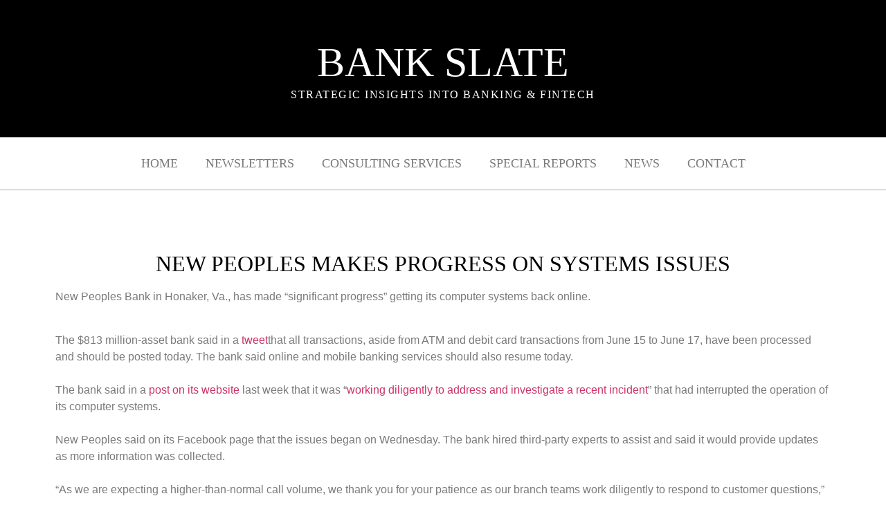

--- FILE ---
content_type: text/html; charset=UTF-8
request_url: https://www.thebankslate.com/2022/06/new-peoples-makes-progress-on-systems-issues/
body_size: 10129
content:
<!doctype html>
<html lang="en">
<head>
	<meta charset="UTF-8">
	<meta name="viewport" content="width=device-width, initial-scale=1">
	<link rel="profile" href="https://gmpg.org/xfn/11">
	<title>New Peoples makes progress on systems issues &#8211; The Bank Slate</title>
<meta name='robots' content='max-image-preview:large' />
<link rel="alternate" type="application/rss+xml" title="The Bank Slate &raquo; Feed" href="https://www.thebankslate.com/feed/" />
<link rel="alternate" type="application/rss+xml" title="The Bank Slate &raquo; Comments Feed" href="https://www.thebankslate.com/comments/feed/" />
<link rel="alternate" type="application/rss+xml" title="The Bank Slate &raquo; New Peoples makes progress on systems issues Comments Feed" href="https://www.thebankslate.com/2022/06/new-peoples-makes-progress-on-systems-issues/feed/" />
<script>
window._wpemojiSettings = {"baseUrl":"https:\/\/s.w.org\/images\/core\/emoji\/14.0.0\/72x72\/","ext":".png","svgUrl":"https:\/\/s.w.org\/images\/core\/emoji\/14.0.0\/svg\/","svgExt":".svg","source":{"concatemoji":"https:\/\/www.thebankslate.com\/wp-includes\/js\/wp-emoji-release.min.js?ver=6.2.8"}};
/*! This file is auto-generated */
!function(e,a,t){var n,r,o,i=a.createElement("canvas"),p=i.getContext&&i.getContext("2d");function s(e,t){p.clearRect(0,0,i.width,i.height),p.fillText(e,0,0);e=i.toDataURL();return p.clearRect(0,0,i.width,i.height),p.fillText(t,0,0),e===i.toDataURL()}function c(e){var t=a.createElement("script");t.src=e,t.defer=t.type="text/javascript",a.getElementsByTagName("head")[0].appendChild(t)}for(o=Array("flag","emoji"),t.supports={everything:!0,everythingExceptFlag:!0},r=0;r<o.length;r++)t.supports[o[r]]=function(e){if(p&&p.fillText)switch(p.textBaseline="top",p.font="600 32px Arial",e){case"flag":return s("\ud83c\udff3\ufe0f\u200d\u26a7\ufe0f","\ud83c\udff3\ufe0f\u200b\u26a7\ufe0f")?!1:!s("\ud83c\uddfa\ud83c\uddf3","\ud83c\uddfa\u200b\ud83c\uddf3")&&!s("\ud83c\udff4\udb40\udc67\udb40\udc62\udb40\udc65\udb40\udc6e\udb40\udc67\udb40\udc7f","\ud83c\udff4\u200b\udb40\udc67\u200b\udb40\udc62\u200b\udb40\udc65\u200b\udb40\udc6e\u200b\udb40\udc67\u200b\udb40\udc7f");case"emoji":return!s("\ud83e\udef1\ud83c\udffb\u200d\ud83e\udef2\ud83c\udfff","\ud83e\udef1\ud83c\udffb\u200b\ud83e\udef2\ud83c\udfff")}return!1}(o[r]),t.supports.everything=t.supports.everything&&t.supports[o[r]],"flag"!==o[r]&&(t.supports.everythingExceptFlag=t.supports.everythingExceptFlag&&t.supports[o[r]]);t.supports.everythingExceptFlag=t.supports.everythingExceptFlag&&!t.supports.flag,t.DOMReady=!1,t.readyCallback=function(){t.DOMReady=!0},t.supports.everything||(n=function(){t.readyCallback()},a.addEventListener?(a.addEventListener("DOMContentLoaded",n,!1),e.addEventListener("load",n,!1)):(e.attachEvent("onload",n),a.attachEvent("onreadystatechange",function(){"complete"===a.readyState&&t.readyCallback()})),(e=t.source||{}).concatemoji?c(e.concatemoji):e.wpemoji&&e.twemoji&&(c(e.twemoji),c(e.wpemoji)))}(window,document,window._wpemojiSettings);
</script>
<style>
img.wp-smiley,
img.emoji {
	display: inline !important;
	border: none !important;
	box-shadow: none !important;
	height: 1em !important;
	width: 1em !important;
	margin: 0 0.07em !important;
	vertical-align: -0.1em !important;
	background: none !important;
	padding: 0 !important;
}
</style>
	<link rel='stylesheet' id='upk-site-css' href='https://www.thebankslate.com/wp-content/plugins/ultimate-post-kit/assets/css/upk-site.css?ver=3.1.0' media='all' />
<link rel='stylesheet' id='wp-block-library-css' href='https://www.thebankslate.com/wp-includes/css/dist/block-library/style.min.css?ver=6.2.8' media='all' />
<link rel='stylesheet' id='convertkit-broadcasts-css' href='https://www.thebankslate.com/wp-content/plugins/convertkit/resources/frontend/css/broadcasts.css?ver=2.6.4' media='all' />
<link rel='stylesheet' id='convertkit-button-css' href='https://www.thebankslate.com/wp-content/plugins/convertkit/resources/frontend/css/button.css?ver=2.6.4' media='all' />
<link rel='stylesheet' id='convertkit-form-css' href='https://www.thebankslate.com/wp-content/plugins/convertkit/resources/frontend/css/form.css?ver=2.6.4' media='all' />
<link rel='stylesheet' id='classic-theme-styles-css' href='https://www.thebankslate.com/wp-includes/css/classic-themes.min.css?ver=6.2.8' media='all' />
<style id='global-styles-inline-css'>
body{--wp--preset--color--black: #000000;--wp--preset--color--cyan-bluish-gray: #abb8c3;--wp--preset--color--white: #ffffff;--wp--preset--color--pale-pink: #f78da7;--wp--preset--color--vivid-red: #cf2e2e;--wp--preset--color--luminous-vivid-orange: #ff6900;--wp--preset--color--luminous-vivid-amber: #fcb900;--wp--preset--color--light-green-cyan: #7bdcb5;--wp--preset--color--vivid-green-cyan: #00d084;--wp--preset--color--pale-cyan-blue: #8ed1fc;--wp--preset--color--vivid-cyan-blue: #0693e3;--wp--preset--color--vivid-purple: #9b51e0;--wp--preset--gradient--vivid-cyan-blue-to-vivid-purple: linear-gradient(135deg,rgba(6,147,227,1) 0%,rgb(155,81,224) 100%);--wp--preset--gradient--light-green-cyan-to-vivid-green-cyan: linear-gradient(135deg,rgb(122,220,180) 0%,rgb(0,208,130) 100%);--wp--preset--gradient--luminous-vivid-amber-to-luminous-vivid-orange: linear-gradient(135deg,rgba(252,185,0,1) 0%,rgba(255,105,0,1) 100%);--wp--preset--gradient--luminous-vivid-orange-to-vivid-red: linear-gradient(135deg,rgba(255,105,0,1) 0%,rgb(207,46,46) 100%);--wp--preset--gradient--very-light-gray-to-cyan-bluish-gray: linear-gradient(135deg,rgb(238,238,238) 0%,rgb(169,184,195) 100%);--wp--preset--gradient--cool-to-warm-spectrum: linear-gradient(135deg,rgb(74,234,220) 0%,rgb(151,120,209) 20%,rgb(207,42,186) 40%,rgb(238,44,130) 60%,rgb(251,105,98) 80%,rgb(254,248,76) 100%);--wp--preset--gradient--blush-light-purple: linear-gradient(135deg,rgb(255,206,236) 0%,rgb(152,150,240) 100%);--wp--preset--gradient--blush-bordeaux: linear-gradient(135deg,rgb(254,205,165) 0%,rgb(254,45,45) 50%,rgb(107,0,62) 100%);--wp--preset--gradient--luminous-dusk: linear-gradient(135deg,rgb(255,203,112) 0%,rgb(199,81,192) 50%,rgb(65,88,208) 100%);--wp--preset--gradient--pale-ocean: linear-gradient(135deg,rgb(255,245,203) 0%,rgb(182,227,212) 50%,rgb(51,167,181) 100%);--wp--preset--gradient--electric-grass: linear-gradient(135deg,rgb(202,248,128) 0%,rgb(113,206,126) 100%);--wp--preset--gradient--midnight: linear-gradient(135deg,rgb(2,3,129) 0%,rgb(40,116,252) 100%);--wp--preset--duotone--dark-grayscale: url('#wp-duotone-dark-grayscale');--wp--preset--duotone--grayscale: url('#wp-duotone-grayscale');--wp--preset--duotone--purple-yellow: url('#wp-duotone-purple-yellow');--wp--preset--duotone--blue-red: url('#wp-duotone-blue-red');--wp--preset--duotone--midnight: url('#wp-duotone-midnight');--wp--preset--duotone--magenta-yellow: url('#wp-duotone-magenta-yellow');--wp--preset--duotone--purple-green: url('#wp-duotone-purple-green');--wp--preset--duotone--blue-orange: url('#wp-duotone-blue-orange');--wp--preset--font-size--small: 13px;--wp--preset--font-size--medium: 20px;--wp--preset--font-size--large: 36px;--wp--preset--font-size--x-large: 42px;--wp--preset--spacing--20: 0.44rem;--wp--preset--spacing--30: 0.67rem;--wp--preset--spacing--40: 1rem;--wp--preset--spacing--50: 1.5rem;--wp--preset--spacing--60: 2.25rem;--wp--preset--spacing--70: 3.38rem;--wp--preset--spacing--80: 5.06rem;--wp--preset--shadow--natural: 6px 6px 9px rgba(0, 0, 0, 0.2);--wp--preset--shadow--deep: 12px 12px 50px rgba(0, 0, 0, 0.4);--wp--preset--shadow--sharp: 6px 6px 0px rgba(0, 0, 0, 0.2);--wp--preset--shadow--outlined: 6px 6px 0px -3px rgba(255, 255, 255, 1), 6px 6px rgba(0, 0, 0, 1);--wp--preset--shadow--crisp: 6px 6px 0px rgba(0, 0, 0, 1);}:where(.is-layout-flex){gap: 0.5em;}body .is-layout-flow > .alignleft{float: left;margin-inline-start: 0;margin-inline-end: 2em;}body .is-layout-flow > .alignright{float: right;margin-inline-start: 2em;margin-inline-end: 0;}body .is-layout-flow > .aligncenter{margin-left: auto !important;margin-right: auto !important;}body .is-layout-constrained > .alignleft{float: left;margin-inline-start: 0;margin-inline-end: 2em;}body .is-layout-constrained > .alignright{float: right;margin-inline-start: 2em;margin-inline-end: 0;}body .is-layout-constrained > .aligncenter{margin-left: auto !important;margin-right: auto !important;}body .is-layout-constrained > :where(:not(.alignleft):not(.alignright):not(.alignfull)){max-width: var(--wp--style--global--content-size);margin-left: auto !important;margin-right: auto !important;}body .is-layout-constrained > .alignwide{max-width: var(--wp--style--global--wide-size);}body .is-layout-flex{display: flex;}body .is-layout-flex{flex-wrap: wrap;align-items: center;}body .is-layout-flex > *{margin: 0;}:where(.wp-block-columns.is-layout-flex){gap: 2em;}.has-black-color{color: var(--wp--preset--color--black) !important;}.has-cyan-bluish-gray-color{color: var(--wp--preset--color--cyan-bluish-gray) !important;}.has-white-color{color: var(--wp--preset--color--white) !important;}.has-pale-pink-color{color: var(--wp--preset--color--pale-pink) !important;}.has-vivid-red-color{color: var(--wp--preset--color--vivid-red) !important;}.has-luminous-vivid-orange-color{color: var(--wp--preset--color--luminous-vivid-orange) !important;}.has-luminous-vivid-amber-color{color: var(--wp--preset--color--luminous-vivid-amber) !important;}.has-light-green-cyan-color{color: var(--wp--preset--color--light-green-cyan) !important;}.has-vivid-green-cyan-color{color: var(--wp--preset--color--vivid-green-cyan) !important;}.has-pale-cyan-blue-color{color: var(--wp--preset--color--pale-cyan-blue) !important;}.has-vivid-cyan-blue-color{color: var(--wp--preset--color--vivid-cyan-blue) !important;}.has-vivid-purple-color{color: var(--wp--preset--color--vivid-purple) !important;}.has-black-background-color{background-color: var(--wp--preset--color--black) !important;}.has-cyan-bluish-gray-background-color{background-color: var(--wp--preset--color--cyan-bluish-gray) !important;}.has-white-background-color{background-color: var(--wp--preset--color--white) !important;}.has-pale-pink-background-color{background-color: var(--wp--preset--color--pale-pink) !important;}.has-vivid-red-background-color{background-color: var(--wp--preset--color--vivid-red) !important;}.has-luminous-vivid-orange-background-color{background-color: var(--wp--preset--color--luminous-vivid-orange) !important;}.has-luminous-vivid-amber-background-color{background-color: var(--wp--preset--color--luminous-vivid-amber) !important;}.has-light-green-cyan-background-color{background-color: var(--wp--preset--color--light-green-cyan) !important;}.has-vivid-green-cyan-background-color{background-color: var(--wp--preset--color--vivid-green-cyan) !important;}.has-pale-cyan-blue-background-color{background-color: var(--wp--preset--color--pale-cyan-blue) !important;}.has-vivid-cyan-blue-background-color{background-color: var(--wp--preset--color--vivid-cyan-blue) !important;}.has-vivid-purple-background-color{background-color: var(--wp--preset--color--vivid-purple) !important;}.has-black-border-color{border-color: var(--wp--preset--color--black) !important;}.has-cyan-bluish-gray-border-color{border-color: var(--wp--preset--color--cyan-bluish-gray) !important;}.has-white-border-color{border-color: var(--wp--preset--color--white) !important;}.has-pale-pink-border-color{border-color: var(--wp--preset--color--pale-pink) !important;}.has-vivid-red-border-color{border-color: var(--wp--preset--color--vivid-red) !important;}.has-luminous-vivid-orange-border-color{border-color: var(--wp--preset--color--luminous-vivid-orange) !important;}.has-luminous-vivid-amber-border-color{border-color: var(--wp--preset--color--luminous-vivid-amber) !important;}.has-light-green-cyan-border-color{border-color: var(--wp--preset--color--light-green-cyan) !important;}.has-vivid-green-cyan-border-color{border-color: var(--wp--preset--color--vivid-green-cyan) !important;}.has-pale-cyan-blue-border-color{border-color: var(--wp--preset--color--pale-cyan-blue) !important;}.has-vivid-cyan-blue-border-color{border-color: var(--wp--preset--color--vivid-cyan-blue) !important;}.has-vivid-purple-border-color{border-color: var(--wp--preset--color--vivid-purple) !important;}.has-vivid-cyan-blue-to-vivid-purple-gradient-background{background: var(--wp--preset--gradient--vivid-cyan-blue-to-vivid-purple) !important;}.has-light-green-cyan-to-vivid-green-cyan-gradient-background{background: var(--wp--preset--gradient--light-green-cyan-to-vivid-green-cyan) !important;}.has-luminous-vivid-amber-to-luminous-vivid-orange-gradient-background{background: var(--wp--preset--gradient--luminous-vivid-amber-to-luminous-vivid-orange) !important;}.has-luminous-vivid-orange-to-vivid-red-gradient-background{background: var(--wp--preset--gradient--luminous-vivid-orange-to-vivid-red) !important;}.has-very-light-gray-to-cyan-bluish-gray-gradient-background{background: var(--wp--preset--gradient--very-light-gray-to-cyan-bluish-gray) !important;}.has-cool-to-warm-spectrum-gradient-background{background: var(--wp--preset--gradient--cool-to-warm-spectrum) !important;}.has-blush-light-purple-gradient-background{background: var(--wp--preset--gradient--blush-light-purple) !important;}.has-blush-bordeaux-gradient-background{background: var(--wp--preset--gradient--blush-bordeaux) !important;}.has-luminous-dusk-gradient-background{background: var(--wp--preset--gradient--luminous-dusk) !important;}.has-pale-ocean-gradient-background{background: var(--wp--preset--gradient--pale-ocean) !important;}.has-electric-grass-gradient-background{background: var(--wp--preset--gradient--electric-grass) !important;}.has-midnight-gradient-background{background: var(--wp--preset--gradient--midnight) !important;}.has-small-font-size{font-size: var(--wp--preset--font-size--small) !important;}.has-medium-font-size{font-size: var(--wp--preset--font-size--medium) !important;}.has-large-font-size{font-size: var(--wp--preset--font-size--large) !important;}.has-x-large-font-size{font-size: var(--wp--preset--font-size--x-large) !important;}
.wp-block-navigation a:where(:not(.wp-element-button)){color: inherit;}
:where(.wp-block-columns.is-layout-flex){gap: 2em;}
.wp-block-pullquote{font-size: 1.5em;line-height: 1.6;}
</style>
<link rel='stylesheet' id='dashicons-css' href='https://www.thebankslate.com/wp-includes/css/dashicons.min.css?ver=6.2.8' media='all' />
<link rel='stylesheet' id='everest-forms-general-css' href='https://www.thebankslate.com/wp-content/plugins/everest-forms/assets/css/everest-forms.css?ver=3.0.4.2' media='all' />
<link rel='stylesheet' id='jquery-intl-tel-input-css' href='https://www.thebankslate.com/wp-content/plugins/everest-forms/assets/css/intlTelInput.css?ver=3.0.4.2' media='all' />
<link rel='stylesheet' id='hello-elementor-css' href='https://www.thebankslate.com/wp-content/themes/hello-elementor/style.min.css?ver=3.1.1' media='all' />
<link rel='stylesheet' id='hello-elementor-theme-style-css' href='https://www.thebankslate.com/wp-content/themes/hello-elementor/theme.min.css?ver=3.1.1' media='all' />
<link rel='stylesheet' id='hello-elementor-header-footer-css' href='https://www.thebankslate.com/wp-content/themes/hello-elementor/header-footer.min.css?ver=3.1.1' media='all' />
<link rel='stylesheet' id='elementor-frontend-css' href='https://www.thebankslate.com/wp-content/plugins/Elementor%20FREE%20WordPress%20Page%20Builder-V3.4.7/assets/css/frontend.min.css?ver=3.4.7' media='all' />
<style id='elementor-frontend-inline-css'>
@font-face{font-family:eicons;src:url(https://www.thebankslate.com/wp-content/plugins/Elementor FREE WordPress Page Builder-V3.4.7/assets/lib/eicons/fonts/eicons.eot?5.10.0);src:url(https://www.thebankslate.com/wp-content/plugins/Elementor FREE WordPress Page Builder-V3.4.7/assets/lib/eicons/fonts/eicons.eot?5.10.0#iefix) format("embedded-opentype"),url(https://www.thebankslate.com/wp-content/plugins/Elementor FREE WordPress Page Builder-V3.4.7/assets/lib/eicons/fonts/eicons.woff2?5.10.0) format("woff2"),url(https://www.thebankslate.com/wp-content/plugins/Elementor FREE WordPress Page Builder-V3.4.7/assets/lib/eicons/fonts/eicons.woff?5.10.0) format("woff"),url(https://www.thebankslate.com/wp-content/plugins/Elementor FREE WordPress Page Builder-V3.4.7/assets/lib/eicons/fonts/eicons.ttf?5.10.0) format("truetype"),url(https://www.thebankslate.com/wp-content/plugins/Elementor FREE WordPress Page Builder-V3.4.7/assets/lib/eicons/fonts/eicons.svg?5.10.0#eicon) format("svg");font-weight:400;font-style:normal}
</style>
<link rel='stylesheet' id='elementor-post-5-css' href='https://www.thebankslate.com/wp-content/uploads/elementor/css/post-5.css?ver=1671072398' media='all' />
<link rel='stylesheet' id='elementor-icons-css' href='https://www.thebankslate.com/wp-content/plugins/Elementor%20FREE%20WordPress%20Page%20Builder-V3.4.7/assets/lib/eicons/css/elementor-icons.min.css?ver=5.13.0' media='all' />
<link rel='stylesheet' id='elementor-pro-css' href='https://www.thebankslate.com/wp-content/plugins/Elementor%20PRO%20WordPress%20Page%20Builder%20+%20Pro%20Templates-V3.5.1/assets/css/frontend.min.css?ver=3.5.1' media='all' />
<link rel='stylesheet' id='elementor-global-css' href='https://www.thebankslate.com/wp-content/uploads/elementor/css/global.css?ver=1671072398' media='all' />
<link rel='stylesheet' id='elementor-post-30-css' href='https://www.thebankslate.com/wp-content/uploads/elementor/css/post-30.css?ver=1746816531' media='all' />
<link rel='stylesheet' id='elementor-post-54-css' href='https://www.thebankslate.com/wp-content/uploads/elementor/css/post-54.css?ver=1741095549' media='all' />
<link rel='stylesheet' id='elementor-post-111-css' href='https://www.thebankslate.com/wp-content/uploads/elementor/css/post-111.css?ver=1671072398' media='all' />
<link rel='stylesheet' id='google-fonts-1-css' href='https://fonts.googleapis.com/css?family=Roboto+Slab%3A100%2C100italic%2C200%2C200italic%2C300%2C300italic%2C400%2C400italic%2C500%2C500italic%2C600%2C600italic%2C700%2C700italic%2C800%2C800italic%2C900%2C900italic&#038;display=auto&#038;ver=6.2.8' media='all' />
<link rel='stylesheet' id='elementor-icons-shared-0-css' href='https://www.thebankslate.com/wp-content/plugins/Elementor%20FREE%20WordPress%20Page%20Builder-V3.4.7/assets/lib/font-awesome/css/fontawesome.min.css?ver=5.15.3' media='all' />
<link rel='stylesheet' id='elementor-icons-fa-solid-css' href='https://www.thebankslate.com/wp-content/plugins/Elementor%20FREE%20WordPress%20Page%20Builder-V3.4.7/assets/lib/font-awesome/css/solid.min.css?ver=5.15.3' media='all' />
<link rel='stylesheet' id='elementor-icons-fa-brands-css' href='https://www.thebankslate.com/wp-content/plugins/Elementor%20FREE%20WordPress%20Page%20Builder-V3.4.7/assets/lib/font-awesome/css/brands.min.css?ver=5.15.3' media='all' />
<link rel="https://api.w.org/" href="https://www.thebankslate.com/wp-json/" /><link rel="alternate" type="application/json" href="https://www.thebankslate.com/wp-json/wp/v2/posts/396" /><link rel="EditURI" type="application/rsd+xml" title="RSD" href="https://www.thebankslate.com/xmlrpc.php?rsd" />
<link rel="wlwmanifest" type="application/wlwmanifest+xml" href="https://www.thebankslate.com/wp-includes/wlwmanifest.xml" />
<meta name="generator" content="WordPress 6.2.8" />
<meta name="generator" content="Everest Forms 3.0.4.2" />
<link rel="canonical" href="https://www.thebankslate.com/2022/06/new-peoples-makes-progress-on-systems-issues/" />
<link rel='shortlink' href='https://www.thebankslate.com/?p=396' />
<link rel="alternate" type="application/json+oembed" href="https://www.thebankslate.com/wp-json/oembed/1.0/embed?url=https%3A%2F%2Fwww.thebankslate.com%2F2022%2F06%2Fnew-peoples-makes-progress-on-systems-issues%2F" />
<link rel="alternate" type="text/xml+oembed" href="https://www.thebankslate.com/wp-json/oembed/1.0/embed?url=https%3A%2F%2Fwww.thebankslate.com%2F2022%2F06%2Fnew-peoples-makes-progress-on-systems-issues%2F&#038;format=xml" />
<script id="mcjs">!function(c,h,i,m,p){m=c.createElement(h),p=c.getElementsByTagName(h)[0],m.async=1,m.src=i,p.parentNode.insertBefore(m,p)}(document,"script","https://chimpstatic.com/mcjs-connected/js/users/9f0c67d5b7487d6fdc28baac3/413ca77844406984a82febe1b.js");</script>
<!-- Analytics by WP Statistics v14.11.2 - https://wp-statistics.com -->
<link rel="icon" href="https://www.thebankslate.com/wp-content/uploads/2022/09/cropped-favicon-32x32.png" sizes="32x32" />
<link rel="icon" href="https://www.thebankslate.com/wp-content/uploads/2022/09/cropped-favicon-192x192.png" sizes="192x192" />
<link rel="apple-touch-icon" href="https://www.thebankslate.com/wp-content/uploads/2022/09/cropped-favicon-180x180.png" />
<meta name="msapplication-TileImage" content="https://www.thebankslate.com/wp-content/uploads/2022/09/cropped-favicon-270x270.png" />
		<style id="wp-custom-css">
			body{
	font-family: Times New Roman;
}
.upk-img-wrap, .upk-image-wrap{
display:none !important;}
.upk-item{
	border-bottom: 1px solid #ddd !important;
}
.elementor .elementor-element-c056e21 a, .elementor .elementor-element-72a804b a{
	color: white; 
} 
.elementor .elementor-element-c056e21 a:hover, .elementor .elementor-element-72a804b a:hover{
	color: #464646;
}
.elementor-28 .elementor-element.elementor-element-ff4aa81 {
    
	z-index: 9;
}
.elementor-popup-modal .elementor {

    padding: 50px 50px 30px;
}		</style>
		</head>
<body class="post-template-default single single-post postid-396 single-format-standard wp-custom-logo everest-forms-no-js elementor-default elementor-template-full-width elementor-kit-5 elementor-page-111">

<svg xmlns="http://www.w3.org/2000/svg" viewBox="0 0 0 0" width="0" height="0" focusable="false" role="none" style="visibility: hidden; position: absolute; left: -9999px; overflow: hidden;" ><defs><filter id="wp-duotone-dark-grayscale"><feColorMatrix color-interpolation-filters="sRGB" type="matrix" values=" .299 .587 .114 0 0 .299 .587 .114 0 0 .299 .587 .114 0 0 .299 .587 .114 0 0 " /><feComponentTransfer color-interpolation-filters="sRGB" ><feFuncR type="table" tableValues="0 0.49803921568627" /><feFuncG type="table" tableValues="0 0.49803921568627" /><feFuncB type="table" tableValues="0 0.49803921568627" /><feFuncA type="table" tableValues="1 1" /></feComponentTransfer><feComposite in2="SourceGraphic" operator="in" /></filter></defs></svg><svg xmlns="http://www.w3.org/2000/svg" viewBox="0 0 0 0" width="0" height="0" focusable="false" role="none" style="visibility: hidden; position: absolute; left: -9999px; overflow: hidden;" ><defs><filter id="wp-duotone-grayscale"><feColorMatrix color-interpolation-filters="sRGB" type="matrix" values=" .299 .587 .114 0 0 .299 .587 .114 0 0 .299 .587 .114 0 0 .299 .587 .114 0 0 " /><feComponentTransfer color-interpolation-filters="sRGB" ><feFuncR type="table" tableValues="0 1" /><feFuncG type="table" tableValues="0 1" /><feFuncB type="table" tableValues="0 1" /><feFuncA type="table" tableValues="1 1" /></feComponentTransfer><feComposite in2="SourceGraphic" operator="in" /></filter></defs></svg><svg xmlns="http://www.w3.org/2000/svg" viewBox="0 0 0 0" width="0" height="0" focusable="false" role="none" style="visibility: hidden; position: absolute; left: -9999px; overflow: hidden;" ><defs><filter id="wp-duotone-purple-yellow"><feColorMatrix color-interpolation-filters="sRGB" type="matrix" values=" .299 .587 .114 0 0 .299 .587 .114 0 0 .299 .587 .114 0 0 .299 .587 .114 0 0 " /><feComponentTransfer color-interpolation-filters="sRGB" ><feFuncR type="table" tableValues="0.54901960784314 0.98823529411765" /><feFuncG type="table" tableValues="0 1" /><feFuncB type="table" tableValues="0.71764705882353 0.25490196078431" /><feFuncA type="table" tableValues="1 1" /></feComponentTransfer><feComposite in2="SourceGraphic" operator="in" /></filter></defs></svg><svg xmlns="http://www.w3.org/2000/svg" viewBox="0 0 0 0" width="0" height="0" focusable="false" role="none" style="visibility: hidden; position: absolute; left: -9999px; overflow: hidden;" ><defs><filter id="wp-duotone-blue-red"><feColorMatrix color-interpolation-filters="sRGB" type="matrix" values=" .299 .587 .114 0 0 .299 .587 .114 0 0 .299 .587 .114 0 0 .299 .587 .114 0 0 " /><feComponentTransfer color-interpolation-filters="sRGB" ><feFuncR type="table" tableValues="0 1" /><feFuncG type="table" tableValues="0 0.27843137254902" /><feFuncB type="table" tableValues="0.5921568627451 0.27843137254902" /><feFuncA type="table" tableValues="1 1" /></feComponentTransfer><feComposite in2="SourceGraphic" operator="in" /></filter></defs></svg><svg xmlns="http://www.w3.org/2000/svg" viewBox="0 0 0 0" width="0" height="0" focusable="false" role="none" style="visibility: hidden; position: absolute; left: -9999px; overflow: hidden;" ><defs><filter id="wp-duotone-midnight"><feColorMatrix color-interpolation-filters="sRGB" type="matrix" values=" .299 .587 .114 0 0 .299 .587 .114 0 0 .299 .587 .114 0 0 .299 .587 .114 0 0 " /><feComponentTransfer color-interpolation-filters="sRGB" ><feFuncR type="table" tableValues="0 0" /><feFuncG type="table" tableValues="0 0.64705882352941" /><feFuncB type="table" tableValues="0 1" /><feFuncA type="table" tableValues="1 1" /></feComponentTransfer><feComposite in2="SourceGraphic" operator="in" /></filter></defs></svg><svg xmlns="http://www.w3.org/2000/svg" viewBox="0 0 0 0" width="0" height="0" focusable="false" role="none" style="visibility: hidden; position: absolute; left: -9999px; overflow: hidden;" ><defs><filter id="wp-duotone-magenta-yellow"><feColorMatrix color-interpolation-filters="sRGB" type="matrix" values=" .299 .587 .114 0 0 .299 .587 .114 0 0 .299 .587 .114 0 0 .299 .587 .114 0 0 " /><feComponentTransfer color-interpolation-filters="sRGB" ><feFuncR type="table" tableValues="0.78039215686275 1" /><feFuncG type="table" tableValues="0 0.94901960784314" /><feFuncB type="table" tableValues="0.35294117647059 0.47058823529412" /><feFuncA type="table" tableValues="1 1" /></feComponentTransfer><feComposite in2="SourceGraphic" operator="in" /></filter></defs></svg><svg xmlns="http://www.w3.org/2000/svg" viewBox="0 0 0 0" width="0" height="0" focusable="false" role="none" style="visibility: hidden; position: absolute; left: -9999px; overflow: hidden;" ><defs><filter id="wp-duotone-purple-green"><feColorMatrix color-interpolation-filters="sRGB" type="matrix" values=" .299 .587 .114 0 0 .299 .587 .114 0 0 .299 .587 .114 0 0 .299 .587 .114 0 0 " /><feComponentTransfer color-interpolation-filters="sRGB" ><feFuncR type="table" tableValues="0.65098039215686 0.40392156862745" /><feFuncG type="table" tableValues="0 1" /><feFuncB type="table" tableValues="0.44705882352941 0.4" /><feFuncA type="table" tableValues="1 1" /></feComponentTransfer><feComposite in2="SourceGraphic" operator="in" /></filter></defs></svg><svg xmlns="http://www.w3.org/2000/svg" viewBox="0 0 0 0" width="0" height="0" focusable="false" role="none" style="visibility: hidden; position: absolute; left: -9999px; overflow: hidden;" ><defs><filter id="wp-duotone-blue-orange"><feColorMatrix color-interpolation-filters="sRGB" type="matrix" values=" .299 .587 .114 0 0 .299 .587 .114 0 0 .299 .587 .114 0 0 .299 .587 .114 0 0 " /><feComponentTransfer color-interpolation-filters="sRGB" ><feFuncR type="table" tableValues="0.098039215686275 1" /><feFuncG type="table" tableValues="0 0.66274509803922" /><feFuncB type="table" tableValues="0.84705882352941 0.41960784313725" /><feFuncA type="table" tableValues="1 1" /></feComponentTransfer><feComposite in2="SourceGraphic" operator="in" /></filter></defs></svg>
<a class="skip-link screen-reader-text" href="#content">Skip to content</a>

		<div data-elementor-type="header" data-elementor-id="30" class="elementor elementor-30 elementor-location-header" data-elementor-settings="[]">
		<div class="elementor-section-wrap">
					<section class="elementor-section elementor-top-section elementor-element elementor-element-7aa89721 elementor-section-full_width elementor-section-height-default elementor-section-height-default" data-id="7aa89721" data-element_type="section" data-settings="{&quot;background_background&quot;:&quot;classic&quot;}">
						<div class="elementor-container elementor-column-gap-no">
					<div class="elementor-column elementor-col-100 elementor-top-column elementor-element elementor-element-61a733b3" data-id="61a733b3" data-element_type="column">
			<div class="elementor-widget-wrap elementor-element-populated">
								<div class="elementor-element elementor-element-79801e00 elementor-widget elementor-widget-heading" data-id="79801e00" data-element_type="widget" data-widget_type="heading.default">
				<div class="elementor-widget-container">
			<h2 class="elementor-heading-title elementor-size-default"><a href="https://www.thebankslate.com">Bank Slate</a></h2>		</div>
				</div>
				<div class="elementor-element elementor-element-4da5e1a3 elementor-widget elementor-widget-text-editor" data-id="4da5e1a3" data-element_type="widget" data-widget_type="text-editor.default">
				<div class="elementor-widget-container">
							<p>Strategic Insights into Banking &amp; Fintech</p>						</div>
				</div>
					</div>
		</div>
							</div>
		</section>
				<section class="elementor-section elementor-top-section elementor-element elementor-element-5ce822a7 elementor-section-boxed elementor-section-height-default elementor-section-height-default" data-id="5ce822a7" data-element_type="section">
						<div class="elementor-container elementor-column-gap-default">
					<div class="elementor-column elementor-col-100 elementor-top-column elementor-element elementor-element-1a21e0e2" data-id="1a21e0e2" data-element_type="column">
			<div class="elementor-widget-wrap elementor-element-populated">
								<div class="elementor-element elementor-element-73000c25 elementor-nav-menu__align-center elementor-nav-menu--dropdown-tablet elementor-nav-menu__text-align-aside elementor-nav-menu--toggle elementor-nav-menu--burger elementor-widget elementor-widget-nav-menu" data-id="73000c25" data-element_type="widget" data-settings="{&quot;layout&quot;:&quot;horizontal&quot;,&quot;submenu_icon&quot;:{&quot;value&quot;:&quot;&lt;i class=\&quot;fas fa-caret-down\&quot;&gt;&lt;\/i&gt;&quot;,&quot;library&quot;:&quot;fa-solid&quot;},&quot;toggle&quot;:&quot;burger&quot;}" data-widget_type="nav-menu.default">
				<div class="elementor-widget-container">
						<nav migration_allowed="1" migrated="0" role="navigation" class="elementor-nav-menu--main elementor-nav-menu__container elementor-nav-menu--layout-horizontal e--pointer-none">
				<ul id="menu-1-73000c25" class="elementor-nav-menu"><li class="menu-item menu-item-type-post_type menu-item-object-page menu-item-home menu-item-7848"><a href="https://www.thebankslate.com/" class="elementor-item">Home</a></li>
<li class="menu-item menu-item-type-post_type menu-item-object-page menu-item-49"><a href="https://www.thebankslate.com/newsletters/" class="elementor-item">Newsletters</a></li>
<li class="menu-item menu-item-type-post_type menu-item-object-page menu-item-48"><a href="https://www.thebankslate.com/consulting/" class="elementor-item">Consulting Services</a></li>
<li class="menu-item menu-item-type-post_type menu-item-object-page menu-item-1917"><a href="https://www.thebankslate.com/donate/" class="elementor-item">Special Reports</a></li>
<li class="menu-item menu-item-type-post_type menu-item-object-page menu-item-7844"><a href="https://www.thebankslate.com/blog/" class="elementor-item">News</a></li>
<li class="menu-item menu-item-type-post_type menu-item-object-page menu-item-47"><a href="https://www.thebankslate.com/contact/" class="elementor-item">Contact</a></li>
</ul>			</nav>
					<div class="elementor-menu-toggle" role="button" tabindex="0" aria-label="Menu Toggle" aria-expanded="false">
			<i aria-hidden="true" role="presentation" class="eicon-menu-bar"></i>			<span class="elementor-screen-only">Menu</span>
		</div>
			<nav class="elementor-nav-menu--dropdown elementor-nav-menu__container" role="navigation" aria-hidden="true">
				<ul id="menu-2-73000c25" class="elementor-nav-menu"><li class="menu-item menu-item-type-post_type menu-item-object-page menu-item-home menu-item-7848"><a href="https://www.thebankslate.com/" class="elementor-item" tabindex="-1">Home</a></li>
<li class="menu-item menu-item-type-post_type menu-item-object-page menu-item-49"><a href="https://www.thebankslate.com/newsletters/" class="elementor-item" tabindex="-1">Newsletters</a></li>
<li class="menu-item menu-item-type-post_type menu-item-object-page menu-item-48"><a href="https://www.thebankslate.com/consulting/" class="elementor-item" tabindex="-1">Consulting Services</a></li>
<li class="menu-item menu-item-type-post_type menu-item-object-page menu-item-1917"><a href="https://www.thebankslate.com/donate/" class="elementor-item" tabindex="-1">Special Reports</a></li>
<li class="menu-item menu-item-type-post_type menu-item-object-page menu-item-7844"><a href="https://www.thebankslate.com/blog/" class="elementor-item" tabindex="-1">News</a></li>
<li class="menu-item menu-item-type-post_type menu-item-object-page menu-item-47"><a href="https://www.thebankslate.com/contact/" class="elementor-item" tabindex="-1">Contact</a></li>
</ul>			</nav>
				</div>
				</div>
					</div>
		</div>
							</div>
		</section>
				</div>
		</div>
				<div data-elementor-type="single-post" data-elementor-id="111" class="elementor elementor-111 elementor-location-single post-396 post type-post status-publish format-standard hentry category-uncategorized" data-elementor-settings="[]">
		<div class="elementor-section-wrap">
					<section class="elementor-section elementor-top-section elementor-element elementor-element-1bc76af elementor-section-boxed elementor-section-height-default elementor-section-height-default" data-id="1bc76af" data-element_type="section">
						<div class="elementor-container elementor-column-gap-default">
					<div class="elementor-column elementor-col-100 elementor-top-column elementor-element elementor-element-08ab802" data-id="08ab802" data-element_type="column">
			<div class="elementor-widget-wrap elementor-element-populated">
								<div class="elementor-element elementor-element-26e068b elementor-widget elementor-widget-theme-post-title elementor-page-title elementor-widget-heading" data-id="26e068b" data-element_type="widget" data-widget_type="theme-post-title.default">
				<div class="elementor-widget-container">
			<h1 class="elementor-heading-title elementor-size-default">New Peoples makes progress on systems issues</h1>		</div>
				</div>
				<div class="elementor-element elementor-element-9d8c5d4 elementor-widget elementor-widget-theme-post-content" data-id="9d8c5d4" data-element_type="widget" data-widget_type="theme-post-content.default">
				<div class="elementor-widget-container">
			<p><span style="font-family: helvetica; font-size: medium;">New Peoples Bank in Honaker, Va., has made “significant progress” getting its computer systems back online.</span></p>
<div><span style="font-family: helvetica; font-size: medium;"><br /></span></div>
<div><span style="font-family: helvetica; font-size: medium;">The $813 million-asset bank said in a <a href="https://twitter.com/NewPeoplesBank/status/1539217986275385344">tweet</a>that all transactions, aside from ATM and debit card transactions from June 15 to June 17, have been processed and should be posted today.<o:p></o:p> The bank said online and mobile banking services should also resume today.<o:p></o:p>&nbsp;</span></div>
<div><span style="font-family: helvetica; font-size: medium;"><br /></span></div>
<div><span style="font-family: helvetica; font-size: medium;">The bank said in a&nbsp;<a href="https://www.newpeoples.bank/ContentDocumentHandler.ashx?documentId=74403">post on its website</a>&nbsp;last week that it was “<a href="https://bank-slate.blogspot.com/2022/06/new-peoples-in-va-working-through.html">working diligently to address and investigate a recent incident</a>” that had interrupted the operation of its computer systems.&nbsp;<span style="color: black; line-height: 107%;"><o:p></o:p></span>&nbsp;</span></div>
<div><span style="font-family: helvetica; font-size: medium;"><br /></span></div>
<div><span style="font-family: helvetica; font-size: medium;">New Peoples said on its Facebook page that the issues began on Wednesday.&nbsp;The bank hired third-party experts to assist and said it would provide updates as more information was collected.&nbsp;<span style="color: black; line-height: 107%;"><o:p></o:p></span>&nbsp;</span></div>
<div><span style="font-family: helvetica; font-size: medium;"><br /></span></div>
<div><span style="font-family: helvetica; font-size: medium;">“As we are expecting a higher-than-normal call volume, we thank you for your patience as our branch teams work diligently to respond to customer questions,” the bank said last week. “We are investigating this incident with the support of third-party technical experts. That investigation is ongoing.”</span><span style="color: black; font-size: 13.5pt; line-height: 107%;"><o:p></o:p></span></div>
		</div>
				</div>
				<div class="elementor-element elementor-element-3898228 elementor-widget elementor-widget-post-comments" data-id="3898228" data-element_type="widget" data-widget_type="post-comments.theme_comments">
				<div class="elementor-widget-container">
			<section id="comments" class="comments-area">

	
		<div id="respond" class="comment-respond">
		<h2 id="reply-title" class="comment-reply-title">Leave a Reply <small><a rel="nofollow" id="cancel-comment-reply-link" href="/2022/06/new-peoples-makes-progress-on-systems-issues/#respond" style="display:none;">Cancel reply</a></small></h2><form action="https://www.thebankslate.com/wp-comments-post.php" method="post" id="commentform" class="comment-form" novalidate><p class="comment-notes"><span id="email-notes">Your email address will not be published.</span> <span class="required-field-message">Required fields are marked <span class="required">*</span></span></p><p class="comment-form-comment"><label for="comment">Comment <span class="required">*</span></label> <textarea id="comment" name="comment" cols="45" rows="8" maxlength="65525" required></textarea></p><p class="comment-form-author"><label for="author">Name <span class="required">*</span></label> <input id="author" name="author" type="text" value="" size="30" maxlength="245" autocomplete="name" required /></p>
<p class="comment-form-email"><label for="email">Email <span class="required">*</span></label> <input id="email" name="email" type="email" value="" size="30" maxlength="100" aria-describedby="email-notes" autocomplete="email" required /></p>
<p class="comment-form-url"><label for="url">Website</label> <input id="url" name="url" type="url" value="" size="30" maxlength="200" autocomplete="url" /></p>
<p class="comment-form-cookies-consent"><input id="wp-comment-cookies-consent" name="wp-comment-cookies-consent" type="checkbox" value="yes" /> <label for="wp-comment-cookies-consent">Save my name, email, and website in this browser for the next time I comment.</label></p>
<p class="form-submit"><input name="submit" type="submit" id="submit" class="submit" value="Post Comment" /> <input type='hidden' name='comment_post_ID' value='396' id='comment_post_ID' />
<input type='hidden' name='comment_parent' id='comment_parent' value='0' />
</p></form>	</div><!-- #respond -->
	
</section>
		</div>
				</div>
				<div class="elementor-element elementor-element-33ab578 elementor-post-navigation-borders-yes elementor-widget elementor-widget-post-navigation" data-id="33ab578" data-element_type="widget" data-widget_type="post-navigation.default">
				<div class="elementor-widget-container">
					<div class="elementor-post-navigation">
			<div class="elementor-post-navigation__prev elementor-post-navigation__link">
				<a href="https://www.thebankslate.com/2022/06/first-bancorp-in-nc-to-buy-grandsouth-in-sc/" rel="prev"><span class="post-navigation__arrow-wrapper post-navigation__arrow-prev"><i class="fa fa-angle-left" aria-hidden="true"></i><span class="elementor-screen-only">Prev</span></span><span class="elementor-post-navigation__link__prev"><span class="post-navigation__prev--label">Previous</span><span class="post-navigation__prev--title">First Bancorp in NC to buy GrandSouth in SC</span></span></a>			</div>
							<div class="elementor-post-navigation__separator-wrapper">
					<div class="elementor-post-navigation__separator"></div>
				</div>
						<div class="elementor-post-navigation__next elementor-post-navigation__link">
				<a href="https://www.thebankslate.com/2022/06/cfpb-stepping-up-review-of-overdraft-nsf-practices/" rel="next"><span class="elementor-post-navigation__link__next"><span class="post-navigation__next--label">Next</span><span class="post-navigation__next--title">CFPB stepping up review of overdraft, NSF practices</span></span><span class="post-navigation__arrow-wrapper post-navigation__arrow-next"><i class="fa fa-angle-right" aria-hidden="true"></i><span class="elementor-screen-only">Next</span></span></a>			</div>
		</div>
				</div>
				</div>
					</div>
		</div>
							</div>
		</section>
				</div>
		</div>
				<div data-elementor-type="footer" data-elementor-id="54" class="elementor elementor-54 elementor-location-footer" data-elementor-settings="[]">
		<div class="elementor-section-wrap">
					<section class="elementor-section elementor-top-section elementor-element elementor-element-d2a47f7 elementor-section-full_width elementor-section-height-default elementor-section-height-default" data-id="d2a47f7" data-element_type="section" data-settings="{&quot;background_background&quot;:&quot;classic&quot;}">
						<div class="elementor-container elementor-column-gap-no">
					<div class="elementor-column elementor-col-100 elementor-top-column elementor-element elementor-element-6d9a836" data-id="6d9a836" data-element_type="column">
			<div class="elementor-widget-wrap elementor-element-populated">
								<section class="elementor-section elementor-inner-section elementor-element elementor-element-7e52a51 elementor-section-boxed elementor-section-height-default elementor-section-height-default" data-id="7e52a51" data-element_type="section">
						<div class="elementor-container elementor-column-gap-default">
					<div class="elementor-column elementor-col-33 elementor-inner-column elementor-element elementor-element-cc36e47" data-id="cc36e47" data-element_type="column">
			<div class="elementor-widget-wrap elementor-element-populated">
								<div class="elementor-element elementor-element-f04ff00 elementor-widget elementor-widget-heading" data-id="f04ff00" data-element_type="widget" data-widget_type="heading.default">
				<div class="elementor-widget-container">
			<h2 class="elementor-heading-title elementor-size-default">The Bank Slate</h2>		</div>
				</div>
				<div class="elementor-element elementor-element-6d3a7ad elementor-widget elementor-widget-heading" data-id="6d3a7ad" data-element_type="widget" data-widget_type="heading.default">
				<div class="elementor-widget-container">
			<h2 class="elementor-heading-title elementor-size-default">INSIGHTS INTO THE BANKING INDUSTRY</h2>		</div>
				</div>
				<div class="elementor-element elementor-element-0bf9554 elementor-shape-circle elementor-grid-0 e-grid-align-center elementor-widget elementor-widget-social-icons" data-id="0bf9554" data-element_type="widget" data-widget_type="social-icons.default">
				<div class="elementor-widget-container">
					<div class="elementor-social-icons-wrapper elementor-grid">
							<span class="elementor-grid-item">
					<a class="elementor-icon elementor-social-icon elementor-social-icon-linkedin elementor-repeater-item-8c9e2d9" href="https://www.linkedin.com/in/pauldavismba/" target="_blank">
						<span class="elementor-screen-only">Linkedin</span>
						<i class="fab fa-linkedin"></i>					</a>
				</span>
							<span class="elementor-grid-item">
					<a class="elementor-icon elementor-social-icon elementor-social-icon-twitter elementor-repeater-item-08f44a9" href="https://twitter.com/bankmergers" target="_blank">
						<span class="elementor-screen-only">Twitter</span>
						<i class="fab fa-twitter"></i>					</a>
				</span>
							<span class="elementor-grid-item">
					<a class="elementor-icon elementor-social-icon elementor-social-icon-facebook elementor-repeater-item-4bf495f" target="_blank">
						<span class="elementor-screen-only">Facebook</span>
						<i class="fab fa-facebook"></i>					</a>
				</span>
					</div>
				</div>
				</div>
					</div>
		</div>
				<div class="elementor-column elementor-col-33 elementor-inner-column elementor-element elementor-element-de9f356" data-id="de9f356" data-element_type="column">
			<div class="elementor-widget-wrap elementor-element-populated">
								<div class="elementor-element elementor-element-52b2e98 elementor-widget elementor-widget-heading" data-id="52b2e98" data-element_type="widget" data-widget_type="heading.default">
				<div class="elementor-widget-container">
			<h2 class="elementor-heading-title elementor-size-default">About the author</h2>		</div>
				</div>
				<div class="elementor-element elementor-element-7ee20de elementor-widget elementor-widget-heading" data-id="7ee20de" data-element_type="widget" data-widget_type="heading.default">
				<div class="elementor-widget-container">
			<h2 class="elementor-heading-title elementor-size-default">Paul Davis has 20+ years of experience following the banking industry. He is currently director of market intelligence at SRM, an advisory firm that operates in North America and Europe.</h2>		</div>
				</div>
					</div>
		</div>
				<div class="elementor-column elementor-col-33 elementor-inner-column elementor-element elementor-element-8541775" data-id="8541775" data-element_type="column">
			<div class="elementor-widget-wrap elementor-element-populated">
								<div class="elementor-element elementor-element-580a40c elementor-widget elementor-widget-heading" data-id="580a40c" data-element_type="widget" data-widget_type="heading.default">
				<div class="elementor-widget-container">
			<h2 class="elementor-heading-title elementor-size-default">Quick Links</h2>		</div>
				</div>
				<div class="elementor-element elementor-element-f12da25 elementor-nav-menu__align-center elementor-nav-menu--dropdown-tablet elementor-nav-menu__text-align-aside elementor-nav-menu--toggle elementor-nav-menu--burger elementor-widget elementor-widget-nav-menu" data-id="f12da25" data-element_type="widget" data-settings="{&quot;layout&quot;:&quot;vertical&quot;,&quot;submenu_icon&quot;:{&quot;value&quot;:&quot;&lt;i class=\&quot;fas fa-caret-down\&quot;&gt;&lt;\/i&gt;&quot;,&quot;library&quot;:&quot;fa-solid&quot;},&quot;toggle&quot;:&quot;burger&quot;}" data-widget_type="nav-menu.default">
				<div class="elementor-widget-container">
						<nav migration_allowed="1" migrated="0" role="navigation" class="elementor-nav-menu--main elementor-nav-menu__container elementor-nav-menu--layout-vertical e--pointer-underline e--animation-fade">
				<ul id="menu-1-f12da25" class="elementor-nav-menu sm-vertical"><li class="menu-item menu-item-type-post_type menu-item-object-page menu-item-home menu-item-7848"><a href="https://www.thebankslate.com/" class="elementor-item">Home</a></li>
<li class="menu-item menu-item-type-post_type menu-item-object-page menu-item-49"><a href="https://www.thebankslate.com/newsletters/" class="elementor-item">Newsletters</a></li>
<li class="menu-item menu-item-type-post_type menu-item-object-page menu-item-48"><a href="https://www.thebankslate.com/consulting/" class="elementor-item">Consulting Services</a></li>
<li class="menu-item menu-item-type-post_type menu-item-object-page menu-item-1917"><a href="https://www.thebankslate.com/donate/" class="elementor-item">Special Reports</a></li>
<li class="menu-item menu-item-type-post_type menu-item-object-page menu-item-7844"><a href="https://www.thebankslate.com/blog/" class="elementor-item">News</a></li>
<li class="menu-item menu-item-type-post_type menu-item-object-page menu-item-47"><a href="https://www.thebankslate.com/contact/" class="elementor-item">Contact</a></li>
</ul>			</nav>
					<div class="elementor-menu-toggle" role="button" tabindex="0" aria-label="Menu Toggle" aria-expanded="false">
			<i aria-hidden="true" role="presentation" class="eicon-menu-bar"></i>			<span class="elementor-screen-only">Menu</span>
		</div>
			<nav class="elementor-nav-menu--dropdown elementor-nav-menu__container" role="navigation" aria-hidden="true">
				<ul id="menu-2-f12da25" class="elementor-nav-menu sm-vertical"><li class="menu-item menu-item-type-post_type menu-item-object-page menu-item-home menu-item-7848"><a href="https://www.thebankslate.com/" class="elementor-item" tabindex="-1">Home</a></li>
<li class="menu-item menu-item-type-post_type menu-item-object-page menu-item-49"><a href="https://www.thebankslate.com/newsletters/" class="elementor-item" tabindex="-1">Newsletters</a></li>
<li class="menu-item menu-item-type-post_type menu-item-object-page menu-item-48"><a href="https://www.thebankslate.com/consulting/" class="elementor-item" tabindex="-1">Consulting Services</a></li>
<li class="menu-item menu-item-type-post_type menu-item-object-page menu-item-1917"><a href="https://www.thebankslate.com/donate/" class="elementor-item" tabindex="-1">Special Reports</a></li>
<li class="menu-item menu-item-type-post_type menu-item-object-page menu-item-7844"><a href="https://www.thebankslate.com/blog/" class="elementor-item" tabindex="-1">News</a></li>
<li class="menu-item menu-item-type-post_type menu-item-object-page menu-item-47"><a href="https://www.thebankslate.com/contact/" class="elementor-item" tabindex="-1">Contact</a></li>
</ul>			</nav>
				</div>
				</div>
					</div>
		</div>
							</div>
		</section>
					</div>
		</div>
							</div>
		</section>
				<section class="elementor-section elementor-top-section elementor-element elementor-element-f97a1ee elementor-section-full_width elementor-section-height-default elementor-section-height-default" data-id="f97a1ee" data-element_type="section" data-settings="{&quot;background_background&quot;:&quot;classic&quot;}">
						<div class="elementor-container elementor-column-gap-no">
					<div class="elementor-column elementor-col-100 elementor-top-column elementor-element elementor-element-59c5f1a" data-id="59c5f1a" data-element_type="column">
			<div class="elementor-widget-wrap elementor-element-populated">
								<section class="elementor-section elementor-inner-section elementor-element elementor-element-b6ecb16 elementor-section-boxed elementor-section-height-default elementor-section-height-default" data-id="b6ecb16" data-element_type="section">
						<div class="elementor-container elementor-column-gap-default">
					<div class="elementor-column elementor-col-50 elementor-inner-column elementor-element elementor-element-6335a98" data-id="6335a98" data-element_type="column">
			<div class="elementor-widget-wrap elementor-element-populated">
								<div class="elementor-element elementor-element-de4bd0e elementor-widget elementor-widget-text-editor" data-id="de4bd0e" data-element_type="widget" data-widget_type="text-editor.default">
				<div class="elementor-widget-container">
							<p>All right reserved @ The Bank Slate, 2025</p>						</div>
				</div>
					</div>
		</div>
				<div class="elementor-column elementor-col-50 elementor-inner-column elementor-element elementor-element-8218e2f" data-id="8218e2f" data-element_type="column">
			<div class="elementor-widget-wrap elementor-element-populated">
								<div class="elementor-element elementor-element-465e7c9 elementor-widget elementor-widget-text-editor" data-id="465e7c9" data-element_type="widget" data-widget_type="text-editor.default">
				<div class="elementor-widget-container">
							Designed by <a href="https://themecreate.org/" target="_blank" rel="noopener" style="color:white">ThemeCreate</a>						</div>
				</div>
					</div>
		</div>
							</div>
		</section>
					</div>
		</div>
							</div>
		</section>
				</div>
		</div>
		
	<script type="text/javascript">
		var c = document.body.className;
		c = c.replace( /everest-forms-no-js/, 'everest-forms-js' );
		document.body.className = c;
	</script>
	<link rel='stylesheet' id='e-animations-css' href='https://www.thebankslate.com/wp-content/plugins/Elementor%20FREE%20WordPress%20Page%20Builder-V3.4.7/assets/lib/animations/animations.min.css?ver=3.4.7' media='all' />
<script src='https://www.thebankslate.com/wp-content/themes/hello-elementor/assets/js/hello-frontend.min.js?ver=3.1.1' id='hello-theme-frontend-js'></script>
<script src='https://www.thebankslate.com/wp-includes/js/jquery/jquery.min.js?ver=3.6.4' id='jquery-core-js'></script>
<script src='https://www.thebankslate.com/wp-includes/js/jquery/jquery-migrate.min.js?ver=3.4.0' id='jquery-migrate-js'></script>
<script src='https://www.thebankslate.com/wp-content/plugins/Elementor%20PRO%20WordPress%20Page%20Builder%20+%20Pro%20Templates-V3.5.1/assets/lib/smartmenus/jquery.smartmenus.min.js?ver=1.0.1' id='smartmenus-js'></script>
<script src='https://www.thebankslate.com/wp-includes/js/comment-reply.min.js?ver=6.2.8' id='comment-reply-js'></script>
<script src='https://www.thebankslate.com/wp-content/plugins/Elementor%20PRO%20WordPress%20Page%20Builder%20+%20Pro%20Templates-V3.5.1/assets/js/webpack-pro.runtime.min.js?ver=3.5.1' id='elementor-pro-webpack-runtime-js'></script>
<script src='https://www.thebankslate.com/wp-content/plugins/Elementor%20FREE%20WordPress%20Page%20Builder-V3.4.7/assets/js/webpack.runtime.min.js?ver=3.4.7' id='elementor-webpack-runtime-js'></script>
<script src='https://www.thebankslate.com/wp-content/plugins/Elementor%20FREE%20WordPress%20Page%20Builder-V3.4.7/assets/js/frontend-modules.min.js?ver=3.4.7' id='elementor-frontend-modules-js'></script>
<script id='elementor-pro-frontend-js-before'>
var ElementorProFrontendConfig = {"ajaxurl":"https:\/\/www.thebankslate.com\/wp-admin\/admin-ajax.php","nonce":"0f729f8629","urls":{"assets":"https:\/\/www.thebankslate.com\/wp-content\/plugins\/Elementor PRO WordPress Page Builder + Pro Templates-V3.5.1\/assets\/","rest":"https:\/\/www.thebankslate.com\/wp-json\/"},"i18n":{"toc_no_headings_found":"No headings were found on this page."},"shareButtonsNetworks":{"facebook":{"title":"Facebook","has_counter":true},"twitter":{"title":"Twitter"},"linkedin":{"title":"LinkedIn","has_counter":true},"pinterest":{"title":"Pinterest","has_counter":true},"reddit":{"title":"Reddit","has_counter":true},"vk":{"title":"VK","has_counter":true},"odnoklassniki":{"title":"OK","has_counter":true},"tumblr":{"title":"Tumblr"},"digg":{"title":"Digg"},"skype":{"title":"Skype"},"stumbleupon":{"title":"StumbleUpon","has_counter":true},"mix":{"title":"Mix"},"telegram":{"title":"Telegram"},"pocket":{"title":"Pocket","has_counter":true},"xing":{"title":"XING","has_counter":true},"whatsapp":{"title":"WhatsApp"},"email":{"title":"Email"},"print":{"title":"Print"}},"facebook_sdk":{"lang":"en","app_id":""},"lottie":{"defaultAnimationUrl":"https:\/\/www.thebankslate.com\/wp-content\/plugins\/Elementor PRO WordPress Page Builder + Pro Templates-V3.5.1\/modules\/lottie\/assets\/animations\/default.json"}};
</script>
<script src='https://www.thebankslate.com/wp-content/plugins/Elementor%20PRO%20WordPress%20Page%20Builder%20+%20Pro%20Templates-V3.5.1/assets/js/frontend.min.js?ver=3.5.1' id='elementor-pro-frontend-js'></script>
<script src='https://www.thebankslate.com/wp-content/plugins/Elementor%20FREE%20WordPress%20Page%20Builder-V3.4.7/assets/lib/waypoints/waypoints.min.js?ver=4.0.2' id='elementor-waypoints-js'></script>
<script src='https://www.thebankslate.com/wp-includes/js/jquery/ui/core.min.js?ver=1.13.2' id='jquery-ui-core-js'></script>
<script src='https://www.thebankslate.com/wp-content/plugins/Elementor%20FREE%20WordPress%20Page%20Builder-V3.4.7/assets/lib/swiper/swiper.min.js?ver=5.3.6' id='swiper-js'></script>
<script src='https://www.thebankslate.com/wp-content/plugins/Elementor%20FREE%20WordPress%20Page%20Builder-V3.4.7/assets/lib/share-link/share-link.min.js?ver=3.4.7' id='share-link-js'></script>
<script src='https://www.thebankslate.com/wp-content/plugins/Elementor%20FREE%20WordPress%20Page%20Builder-V3.4.7/assets/lib/dialog/dialog.min.js?ver=4.8.1' id='elementor-dialog-js'></script>
<script id='elementor-frontend-js-before'>
var elementorFrontendConfig = {"environmentMode":{"edit":false,"wpPreview":false,"isScriptDebug":false},"i18n":{"shareOnFacebook":"Share on Facebook","shareOnTwitter":"Share on Twitter","pinIt":"Pin it","download":"Download","downloadImage":"Download image","fullscreen":"Fullscreen","zoom":"Zoom","share":"Share","playVideo":"Play Video","previous":"Previous","next":"Next","close":"Close"},"is_rtl":false,"breakpoints":{"xs":0,"sm":480,"md":768,"lg":1025,"xl":1440,"xxl":1600},"responsive":{"breakpoints":{"mobile":{"label":"Mobile","value":767,"default_value":767,"direction":"max","is_enabled":true},"mobile_extra":{"label":"Mobile Extra","value":880,"default_value":880,"direction":"max","is_enabled":false},"tablet":{"label":"Tablet","value":1024,"default_value":1024,"direction":"max","is_enabled":true},"tablet_extra":{"label":"Tablet Extra","value":1200,"default_value":1200,"direction":"max","is_enabled":false},"laptop":{"label":"Laptop","value":1366,"default_value":1366,"direction":"max","is_enabled":false},"widescreen":{"label":"Widescreen","value":2400,"default_value":2400,"direction":"min","is_enabled":false}}},"version":"3.4.7","is_static":false,"experimentalFeatures":{"e_dom_optimization":true,"a11y_improvements":true,"e_import_export":true,"additional_custom_breakpoints":true,"theme_builder_v2":true,"hello-theme-header-footer":true,"landing-pages":true,"elements-color-picker":true,"admin-top-bar":true,"form-submissions":true,"e_scroll_snap":true},"urls":{"assets":"https:\/\/www.thebankslate.com\/wp-content\/plugins\/Elementor FREE WordPress Page Builder-V3.4.7\/assets\/"},"settings":{"page":[],"editorPreferences":[]},"kit":{"active_breakpoints":["viewport_mobile","viewport_tablet"],"global_image_lightbox":"yes","lightbox_enable_counter":"yes","lightbox_enable_fullscreen":"yes","lightbox_enable_zoom":"yes","lightbox_enable_share":"yes","lightbox_title_src":"title","lightbox_description_src":"description","hello_header_logo_type":"logo","hello_header_menu_layout":"horizontal","hello_footer_logo_type":"logo"},"post":{"id":396,"title":"New%20Peoples%20makes%20progress%20on%20systems%20issues%20%E2%80%93%20The%20Bank%20Slate","excerpt":"","featuredImage":false}};
</script>
<script src='https://www.thebankslate.com/wp-content/plugins/Elementor%20FREE%20WordPress%20Page%20Builder-V3.4.7/assets/js/frontend.min.js?ver=3.4.7' id='elementor-frontend-js'></script>
<script src='https://www.thebankslate.com/wp-content/plugins/Elementor%20PRO%20WordPress%20Page%20Builder%20+%20Pro%20Templates-V3.5.1/assets/js/preloaded-elements-handlers.min.js?ver=3.5.1' id='pro-preloaded-elements-handlers-js'></script>
<script id='upk-site-js-extra'>
var UltimatePostKitConfig = {"ajaxurl":"https:\/\/www.thebankslate.com\/wp-admin\/admin-ajax.php","nonce":"e843ad9174","mailchimp":{"subscribing":"Subscribing you please wait..."},"elements_data":{"sections":[],"columns":[],"widgets":[]}};
</script>
<script src='https://www.thebankslate.com/wp-content/plugins/ultimate-post-kit/assets/js/upk-site.min.js?ver=3.1.0' id='upk-site-js'></script>
<script src='https://www.thebankslate.com/wp-content/plugins/Elementor%20FREE%20WordPress%20Page%20Builder-V3.4.7/assets/js/preloaded-modules.min.js?ver=3.4.7' id='preloaded-modules-js'></script>
<script src='https://www.thebankslate.com/wp-content/plugins/Elementor%20PRO%20WordPress%20Page%20Builder%20+%20Pro%20Templates-V3.5.1/assets/lib/sticky/jquery.sticky.min.js?ver=3.5.1' id='e-sticky-js'></script>

</body>
</html>
